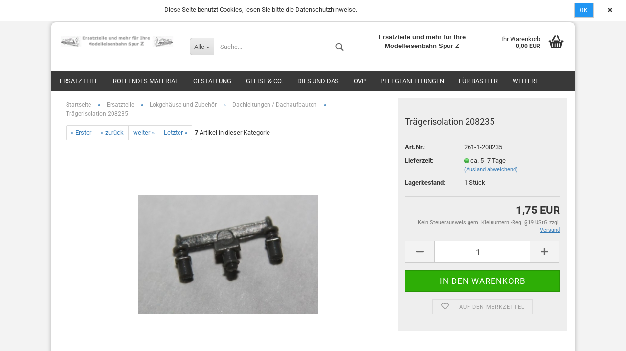

--- FILE ---
content_type: text/html; charset=utf-8
request_url: https://www.ersatzteile-1zu220.de/shop/product_info.php?info=p572_traegerisolation-208235.html
body_size: 107162
content:



	<!DOCTYPE html>
	<html xmlns="http://www.w3.org/1999/xhtml" dir="ltr" lang="de">
		
			<head>
				
						
					<!--
			
					=========================================================
					Shopsoftware by Gambio GmbH (c) 2005-2019 [www.gambio.de]
					=========================================================
			
					Gambio GmbH offers you highly scalable E-Commerce-Solutions and Services.
					The Shopsoftware is redistributable under the GNU General Public License (Version 2) [http://www.gnu.org/licenses/gpl-2.0.html].
					based on: E-Commerce Engine Copyright (c) 2006 xt:Commerce, created by Mario Zanier & Guido Winger and licensed under GNU/GPL.
					Information and contribution at http://www.xt-commerce.com
			
					=========================================================
					Please visit our website: www.gambio.de
					=========================================================
			
					-->
				

                

	

                    
                
	
				
					<meta name="viewport" content="width=device-width, initial-scale=1, minimum-scale=1.0, maximum-scale=1.0, user-scalable=no" />
				
	
				
					<meta http-equiv="Content-Type" content="text/html; charset=utf-8" />
		<meta name="language" content="de" />
		<meta name="date" content="02/2008" />
		<meta name="author" content="Axel D. Reimann" />
		<meta name="copyright" content="ersatzteile-1zu220" />
		<meta name="publisher" content="ersatzteile-1zu220" />
		<meta name="page-topic" content="Ersatzteile, Modelleisenbahnen, Spur Z" />
		<meta name="page-type" content="Onlineshop" />
		<meta name="keywords" content="keywords,kommagetrennt,ersatzteile,spur z,1:220,1zu220,trix,minitrix,1:87,1:160,modellbau,modelleisenbahn,miniclub,märklin,maerklin,Motor" />
		<meta name="description" content="An- und Verkauf von neuen und gebrauchten Modelleisenbahnen und deren Ersatzteile" />
		<title>ersatzteile-1zu220 - Trägerisolation 208235</title>
		<meta property="og:title" content="Tr&auml;gerisolation 208235" />
		<meta property="og:site_name" content="ersatzteile-1zu220" />
		<meta property="og:locale" content="de_DE" />
		<meta property="og:type" content="product" />
		<meta property="og:description" content="
	Trägerisolation grau Art-Nr. des Herstellers 208235
	
	Zustand 1
" />
		<meta property="og:image" content="https://www.ersatzteile-1zu220.de/shop/images/product_images/info_images/traegerisolation_208235_17_12_2011.jpg" />

				

								
									

				
					<base href="https://www.ersatzteile-1zu220.de/shop/" />
				
	
				
											
							<link rel="shortcut icon" href="https://www.ersatzteile-1zu220.de/shop/images/logos/favicon.ico" type="image/x-icon" />
						
									
	
				
									
	
				
											
							<link id="main-css" type="text/css" rel="stylesheet" href="templates/Honeygrid/main.min.css?bust=1769517612" />
						
									
	
				
					<meta name="robots" content="index,follow" />
		<link rel="canonical" href="https://www.ersatzteile-1zu220.de/shop/product_info.php?info=p572_traegerisolation-208235.html" />
		<meta property="og:url" content="https://www.ersatzteile-1zu220.de/shop/product_info.php?info=p572_traegerisolation-208235.html">
		
				
	
				
									
				
				
									
			
			</head>
		
		
			<body class="page-product-info"
				  data-gambio-namespace="https://www.ersatzteile-1zu220.de/shop/templates/Honeygrid/assets/javascript/engine"
				  data-jse-namespace="https://www.ersatzteile-1zu220.de/shop/JSEngine/build"
				  data-gambio-controller="initialize"
				  data-gambio-widget="input_number responsive_image_loader transitions header image_maps modal history dropdown core_workarounds anchor"
				  data-input_number-separator=","
					>
		
				
					
				
		




	


	
	
		<div id="outer-wrapper" >
			
				<header id="header" class="navbar">
					
					
																													
																
						





	<div id="topbar-container">
								
		
					
		
		
			<div class="navbar-topbar">
				
					<nav data-gambio-widget="menu link_crypter" data-menu-switch-element-position="false" data-menu-events='{"desktop": ["click"], "mobile": ["click"]}' data-menu-ignore-class="dropdown-menu">
						<ul class="nav navbar-nav navbar-right">

														
							
															
							
							
															
							
							
															

							
															

							
															

														
							
																	
										<li class="dropdown navbar-topbar-item first">
											<a title="Anmeldung" href="/shop/product_info.php?info=p572_traegerisolation-208235.html#" class="dropdown-toggle" data-toggle-hover="dropdown"><span class="fa fa-user-o"></span>&nbsp;Kundenlogin</a>
											




	<ul class="dropdown-menu dropdown-menu-login arrow-top">
		
			<li class="arrow"></li>
		
		
		
			<li class="dropdown-header hidden-xs">Kundenlogin</li>
		
		
		
			<li>
				<form action="https://www.ersatzteile-1zu220.de/shop/login.php?action=process" method="post" class="form-horizontal">
					<input type="hidden" name="return_url" value="https://www.ersatzteile-1zu220.de/shop/product_info.php?info=p572_traegerisolation-208235.html">
					<input type="hidden" name="return_url_hash" value="2a217c341e01cd6c87426a66433b8ee6da3d225862d35e23ee3a7a2d43610b59">
					
						<div class="form-group">
							<input autocomplete="username" type="email" id="box-login-dropdown-login-username" class="form-control" placeholder="E-Mail" name="email_address" />
						</div>
					
					
						<div class="form-group">
							<input autocomplete="current-password" type="password" id="box-login-dropdown-login-password" class="form-control" placeholder="Passwort" name="password" />
						</div>
					
					
						<div class="dropdown-footer row">
							
								
									<input type="submit" class="btn btn-primary btn-block" value="Anmelden" />
								
								<ul>
									
										<li>
											<a title="Konto erstellen" href="https://www.ersatzteile-1zu220.de/shop/login.php">
												Konto erstellen
											</a>
										</li>
									
									
										<li>
											<a title="Passwort vergessen?" href="https://www.ersatzteile-1zu220.de/shop/password_double_opt.php">
												Passwort vergessen?
											</a>
										</li>
									
								</ul>
							
	

	
						</div>
					
				</form>
			</li>
		
	</ul>


										</li>
									
															

							
																	
										<li class="navbar-topbar-item">
											<a href="https://www.ersatzteile-1zu220.de/shop/wish_list.php" title="Merkzettel anzeigen"><span class="fa fa-heart-o"></span>&nbsp;Merkzettel</a>
										</li>
									
															

							
						</ul>
					</nav>
				
			</div>
		
	</div>


					
			
					
						<div class="inside">
				
							<div class="row">
					
								
																																									
									<div class="navbar-header" data-gambio-widget="mobile_menu">
																					
													
		<div id="navbar-brand" class="navbar-brand">
			<a href="https://www.ersatzteile-1zu220.de/shop/" title="ersatzteile-1zu220">
				<img class="img-responsive" src="https://www.ersatzteile-1zu220.de/shop/images/logos/logo_logo.gif" alt="ersatzteile-1zu220-Logo">
			</a>
		</div>
	
											
																				
											
	
	
			
	
		<button type="button" class="navbar-toggle" data-mobile_menu-target="#categories .navbar-collapse"
		        data-mobile_menu-body-class="categories-open" data-mobile_menu-toggle-content-visibility>
			<i class="gm-menu"></i>
		</button>
	
	
	
		<button type="button" class="navbar-toggle cart-icon" data-mobile_menu-location="shopping_cart.php">
			<i class="gm-cart-basket"></i>
			<span class="cart-products-count hidden">
				0
			</span>
		</button>
	
	
			
			<button type="button" class="navbar-toggle" data-mobile_menu-target=".navbar-search" data-mobile_menu-body-class="search-open"
					data-mobile_menu-toggle-content-visibility>
				<i class="gm-search"></i>
			</button>
		
	
										
									</div>
								
								
								
																			






	<div class="navbar-search collapse">
		
		
						<p class="navbar-search-header dropdown-header">Suche</p>
		
		
		
			<form action="advanced_search_result.php" method="get" data-gambio-widget="live_search">
		
				<div class="navbar-search-input-group input-group">
					<div class="navbar-search-input-group-btn input-group-btn custom-dropdown" data-dropdown-trigger-change="false" data-dropdown-trigger-no-change="false">
						
						
							<button type="button" class="btn btn-default dropdown-toggle" data-toggle="dropdown" aria-haspopup="true" aria-expanded="false">
								<span class="dropdown-name">Alle</span> <span class="caret"></span>
							</button>
						
						
						
															
									<ul class="dropdown-menu">
																				
												<li><a href="#" data-rel="0">Alle</a></li>
											
																							
													<li><a href="#" data-rel="58">Ersatzteile</a></li>
												
																							
													<li><a href="#" data-rel="59">Rollendes Material</a></li>
												
																							
													<li><a href="#" data-rel="60">Gestaltung</a></li>
												
																							
													<li><a href="#" data-rel="61">Gleise & Co.</a></li>
												
																							
													<li><a href="#" data-rel="62">Dies und das</a></li>
												
																							
													<li><a href="#" data-rel="63">OVP</a></li>
												
																							
													<li><a href="#" data-rel="64">Pflegeanleitungen</a></li>
												
																							
													<li><a href="#" data-rel="65">Für Bastler</a></li>
												
																							
													<li><a href="#" data-rel="66">Reinigungsservice</a></li>
												
																														</ul>
								
													
						
						
															
									<select name="categories_id">
										<option value="0">Alle</option>
																																	
													<option value="58">Ersatzteile</option>
												
																							
													<option value="59">Rollendes Material</option>
												
																							
													<option value="60">Gestaltung</option>
												
																							
													<option value="61">Gleise & Co.</option>
												
																							
													<option value="62">Dies und das</option>
												
																							
													<option value="63">OVP</option>
												
																							
													<option value="64">Pflegeanleitungen</option>
												
																							
													<option value="65">Für Bastler</option>
												
																							
													<option value="66">Reinigungsservice</option>
												
																														</select>
								
													
						
					</div>
					<input type="text" name="keywords" placeholder="Suche..." class="form-control search-input" autocomplete="off" />
					
					
						<button type="submit" class="gm-search form-control-feedback"></button>
					
					
				</div>
		
				
									<input type="hidden" value="1" name="inc_subcat" />
								
				
					<div class="navbar-search-footer visible-xs-block">
						
							<button class="btn btn-primary btn-block" type="submit">
								Suche...
							</button>
						
						
							<a href="advanced_search.php" class="btn btn-default btn-block" title="Erweiterte Suche">
								Erweiterte Suche
							</a>
						
					</div>
				
				
				<div class="search-result-container"></div>
		
			</form>
		
	</div>


																	
							
								
																			
											
	<div class="custom-container">
		
			<div class="inside">
				
											
							<p>
	<strong><span style="font-family:verdana,geneva,sans-serif;">Ersatzteile und mehr f&uuml;r Ihre Modelleisenbahn Spur Z</span></strong>
</p>

						
									
			</div>
		
	</div>
										
																	
							
								
																			
																						


	<nav id="cart-container" class="navbar-cart" data-gambio-widget="menu cart_dropdown" data-menu-switch-element-position="false">
		
			<ul class="cart-container-inner">
				
					<li>
						<a href="https://www.ersatzteile-1zu220.de/shop/shopping_cart.php" class="dropdown-toggle">
							
								<i class="gm-cart-basket"></i>
								<span class="cart">
									Ihr Warenkorb<br />
									<span class="products">
										 0,00 EUR
									</span>
								</span>
							
							
																	<span class="cart-products-count hidden">
										
									</span>
															
						</a>
						
						



	<ul class="dropdown-menu arrow-top cart-dropdown cart-empty">
		
			<li class="arrow"></li>
		
	
		
					
	
		
			<li class="cart-dropdown-inside">
		
				
									
				
									
						<div class="cart-empty">
							Sie haben noch keine Artikel in Ihrem Warenkorb.
						</div>
					
								
			</li>
		
	</ul>

					</li>
				
			</ul>
		
	</nav>

										
																	
				
							</div>
							
						</div>
					
			
					
					
					

	
		<div class="row cookie-bar top"
			 style="background-color: #ffffff; opacity: 1"
			 data-gambio-widget="cookie_bar">
			
				<span class="col-sm-9 col-md-10 content">
					
						<div style="text-align: center;">
	Diese Seite benutzt Cookies, lesen Sie bitte die Datenschutzhinweise.
</div>
					
				</span>
			
			
			
				<span class="col-sm-3 col-md-2 close-button">
					
						<a href="#"
						   style="background-color: #2196F3; color: #ffffff; margin-right: 15px;"
						   class="btn btn-default btn-sm close-button">
															Ok
													</a>
					

					
													<span class="fa-stack">
								<i class="fa fa-circle fa-inverse fa-stack-2x"></i>
								<i class="fa fa-close fa-stack-1x"></i>
							</span>
											
				</span>
			
		</div>
	


					
						<noscript>
							<div class="alert alert-danger noscript-notice">
								JavaScript ist in Ihrem Browser deaktiviert. Aktivieren Sie JavaScript, um alle Funktionen des Shops nutzen und alle Inhalte sehen zu können.
							</div>
						</noscript>
					
					
					
													
																


	<div id="categories">
		<div class="navbar-collapse collapse">
			
				<nav class="navbar-default navbar-categories" data-gambio-widget="menu">
					
						<ul class="level-1 nav navbar-nav">
															
									<li class="dropdown level-1-child" data-id="58">
										
											<a class="dropdown-toggle" href="https://www.ersatzteile-1zu220.de/shop/?cat=c58_Ersatzteile-Ersatzteile.html" title="Ersatzteile">
												
													Ersatzteile
												
																							</a>
										
										
										
																							
													<ul data-level="2" class="level-2 dropdown-menu dropdown-menu-child">
														
															<li class="enter-category hidden-sm hidden-md hidden-lg hide-more">
																
																	<a class="dropdown-toggle" href="https://www.ersatzteile-1zu220.de/shop/?cat=c58_Ersatzteile-Ersatzteile.html" title="Ersatzteile">
																		
																			Ersatzteile anzeigen
																		
																	</a>
																
															</li>
														
														
																																																																																																																																																																																																																																																																																																																																																																																																																																																																																																																																																																																																																																																																																																																																																																																																																																																																																																																																																																																																																																																																																																																																																																																																																																																																																																																																							
																													
																															
																	<li class="level-2-child">
																		<a href="https://www.ersatzteile-1zu220.de/shop/?cat=c135_Beleuchtung-Beleuchtung-135.html" title="Beleuchtung">
																			Beleuchtung
																		</a>
																																			</li>
																
																															
																	<li class="dropdown level-2-child">
																		<a href="https://www.ersatzteile-1zu220.de/shop/?cat=c83_Buersten-Buersten.html" title="Bürsten">
																			Bürsten
																		</a>
																																					<ul  data-level="3" class="level-3 dropdown-menu dropdown-menu-child">
																				<li class="enter-category">
																					<a href="https://www.ersatzteile-1zu220.de/shop/?cat=c83_Buersten-Buersten.html" title="Bürsten" class="dropdown-toggle">
																						Bürsten anzeigen
																					</a>
																				</li>
																																									
																						<li class="level-3-child">
																							<a href="https://www.ersatzteile-1zu220.de/shop/?cat=c139_Buerstenpaar-8987-fuer-3-Poler-Buerstenpaar-139.html" title="Bürstenpaar 8987 für 3-Poler">
																								Bürstenpaar 8987 für 3-Poler
																							</a>
																						</li>
																					
																																									
																						<li class="level-3-child">
																							<a href="https://www.ersatzteile-1zu220.de/shop/?cat=c138_Buerstenpaar-8988-fuer-3-Poler-Buerstenpaar-8987.html" title="Bürstenpaar 8988 für 3-Poler">
																								Bürstenpaar 8988 für 3-Poler
																							</a>
																						</li>
																					
																																									
																						<li class="level-3-child">
																							<a href="https://www.ersatzteile-1zu220.de/shop/?cat=c140_Buerstenpaar-8989-fuer-3-Poler-Buerstenpaar-140.html" title="Bürstenpaar 8989 für 3-Poler">
																								Bürstenpaar 8989 für 3-Poler
																							</a>
																						</li>
																					
																																									
																						<li class="level-3-child">
																							<a href="https://www.ersatzteile-1zu220.de/shop/?cat=c141_Buerstenpaar-NEU-fuer-5-Poler-sowie-3-Poler-Buerstenpaar-141.html" title="Bürstenpaar NEU für 5-Poler sowie 3-Poler">
																								Bürstenpaar NEU für 5-Poler sowie 3-Poler
																							</a>
																						</li>
																					
																																							</ul>
																																			</li>
																
																															
																	<li class="level-2-child">
																		<a href="https://www.ersatzteile-1zu220.de/shop/?cat=c133_ICE-3-ICE-3.html" title="ICE 3">
																			ICE 3
																		</a>
																																			</li>
																
																															
																	<li class="level-2-child">
																		<a href="https://www.ersatzteile-1zu220.de/shop/?cat=c99_Abdeckungen-Abdeckungen.html" title="Abdeckungen">
																			Abdeckungen
																		</a>
																																			</li>
																
																															
																	<li class="level-2-child">
																		<a href="https://www.ersatzteile-1zu220.de/shop/?cat=c67_Achsen---Bolzen-Achsen---Bolzen.html" title="Achsen / Bolzen">
																			Achsen / Bolzen
																		</a>
																																			</li>
																
																															
																	<li class="level-2-child">
																		<a href="https://www.ersatzteile-1zu220.de/shop/?cat=c68_Antriebswellen---Lagerdeckel-Antriebswellen---Lagerdeckel.html" title="Antriebswellen / Lagerdeckel">
																			Antriebswellen / Lagerdeckel
																		</a>
																																			</li>
																
																															
																	<li class="level-2-child">
																		<a href="https://www.ersatzteile-1zu220.de/shop/?cat=c96_Drehgestellrahmen-Drehgestellrahmen.html" title="Drehgestellrahmen">
																			Drehgestellrahmen
																		</a>
																																			</li>
																
																															
																	<li class="level-2-child">
																		<a href="https://www.ersatzteile-1zu220.de/shop/?cat=c100_Federn-Federn.html" title="Federn">
																			Federn
																		</a>
																																			</li>
																
																															
																	<li class="level-2-child">
																		<a href="https://www.ersatzteile-1zu220.de/shop/?cat=c69_Getriebegehaeuse-Getriebegehaeuse.html" title="Getriebegehäuse">
																			Getriebegehäuse
																		</a>
																																			</li>
																
																															
																	<li class="level-2-child">
																		<a href="https://www.ersatzteile-1zu220.de/shop/?cat=c70_Gussgestelle---Traggestelle-Gussgestelle---Traggestelle.html" title="Gussgestelle / Traggestelle">
																			Gussgestelle / Traggestelle
																		</a>
																																			</li>
																
																															
																	<li class="level-2-child">
																		<a href="https://www.ersatzteile-1zu220.de/shop/?cat=c97_Isolierungen-Isolierungen.html" title="Isolierungen">
																			Isolierungen
																		</a>
																																			</li>
																
																															
																	<li class="level-2-child">
																		<a href="https://www.ersatzteile-1zu220.de/shop/?cat=c101_Kreuzkopffuehrungen-Kreuzkopffuehrungen.html" title="Kreuzkopfführungen">
																			Kreuzkopfführungen
																		</a>
																																			</li>
																
																															
																	<li class="level-2-child">
																		<a href="https://www.ersatzteile-1zu220.de/shop/?cat=c102_Kupplungen-Kupplungen.html" title="Kupplungen">
																			Kupplungen
																		</a>
																																			</li>
																
																															
																	<li class="level-2-child">
																		<a href="https://www.ersatzteile-1zu220.de/shop/?cat=c71_Leiterplatten-Leiterplatten.html" title="Leiterplatten">
																			Leiterplatten
																		</a>
																																			</li>
																
																															
																	<li class="dropdown level-2-child">
																		<a href="https://www.ersatzteile-1zu220.de/shop/?cat=c72_Lokgehaeuse-und-Zubehoer-Lokgehaeuse-und-Zubehoer.html" title="Lokgehäuse und Zubehör">
																			Lokgehäuse und Zubehör
																		</a>
																																					<ul  data-level="3" class="level-3 dropdown-menu dropdown-menu-child">
																				<li class="enter-category">
																					<a href="https://www.ersatzteile-1zu220.de/shop/?cat=c72_Lokgehaeuse-und-Zubehoer-Lokgehaeuse-und-Zubehoer.html" title="Lokgehäuse und Zubehör" class="dropdown-toggle">
																						Lokgehäuse und Zubehör anzeigen
																					</a>
																				</li>
																																									
																						<li class="level-3-child">
																							<a href="https://www.ersatzteile-1zu220.de/shop/?cat=c143_Lokgehaeuse-lokgehaeuse.html" title="Lokgehäuse">
																								Lokgehäuse
																							</a>
																						</li>
																					
																																									
																						<li class="level-3-child">
																							<a href="https://www.ersatzteile-1zu220.de/shop/?cat=c84_Abschirmblech-Abschirmblech.html" title="Abschirmblech">
																								Abschirmblech
																							</a>
																						</li>
																					
																																									
																						<li class="level-3-child">
																							<a href="https://www.ersatzteile-1zu220.de/shop/?cat=c85_Lichtkoerper-Lichtkoerper.html" title="Lichtkörper">
																								Lichtkörper
																							</a>
																						</li>
																					
																																									
																						<li class="level-3-child">
																							<a href="https://www.ersatzteile-1zu220.de/shop/?cat=c86_Fenster---Abdeckung-Fenster---Abdeckung.html" title="Fenster / Abdeckung">
																								Fenster / Abdeckung
																							</a>
																						</li>
																					
																																									
																						<li class="level-3-child">
																							<a href="https://www.ersatzteile-1zu220.de/shop/?cat=c87_Stromabnehmer---Kontaktfeder-Stromabnehmer---Kontaktfeder.html" title="Stromabnehmer / Kontaktfeder">
																								Stromabnehmer / Kontaktfeder
																							</a>
																						</li>
																					
																																									
																						<li class="level-3-child active">
																							<a href="https://www.ersatzteile-1zu220.de/shop/?cat=c88_Dachleitungen---Dachaufbauten-Dachleitungen---Dachaufbauten.html" title="Dachleitungen / Dachaufbauten">
																								Dachleitungen / Dachaufbauten
																							</a>
																						</li>
																					
																																									
																						<li class="level-3-child">
																							<a href="https://www.ersatzteile-1zu220.de/shop/?cat=c89_Puffer-Puffer.html" title="Puffer">
																								Puffer
																							</a>
																						</li>
																					
																																									
																						<li class="level-3-child">
																							<a href="https://www.ersatzteile-1zu220.de/shop/?cat=c127_Sonstige-Sonstige.html" title="Sonstige">
																								Sonstige
																							</a>
																						</li>
																					
																																							</ul>
																																			</li>
																
																															
																	<li class="level-2-child">
																		<a href="https://www.ersatzteile-1zu220.de/shop/?cat=c73_Motoren-Motoren.html" title="Motoren">
																			Motoren
																		</a>
																																			</li>
																
																															
																	<li class="level-2-child">
																		<a href="https://www.ersatzteile-1zu220.de/shop/?cat=c74_Radsaetze-Radsaetze.html" title="Radsätze">
																			Radsätze
																		</a>
																																			</li>
																
																															
																	<li class="level-2-child">
																		<a href="https://www.ersatzteile-1zu220.de/shop/?cat=c98_Schrauben-Schrauben.html" title="Schrauben">
																			Schrauben
																		</a>
																																			</li>
																
																															
																	<li class="level-2-child">
																		<a href="https://www.ersatzteile-1zu220.de/shop/?cat=c75_Zahnraeder-Zahnraeder.html" title="Zahnräder">
																			Zahnräder
																		</a>
																																			</li>
																
																															
																	<li class="level-2-child">
																		<a href="https://www.ersatzteile-1zu220.de/shop/?cat=c103_Zylinderbloecke-Zylinderbloecke.html" title="Zylinderblöcke">
																			Zylinderblöcke
																		</a>
																																			</li>
																
																															
																	<li class="level-2-child">
																		<a href="https://www.ersatzteile-1zu220.de/shop/?cat=c76_Sonstige-Ersatzteile-Sonstige-Ersatzteile.html" title="Sonstige Ersatzteile">
																			Sonstige Ersatzteile
																		</a>
																																			</li>
																
																													
																												
														
															<li class="enter-category hidden-more hidden-xs">
																<a class="dropdown-toggle col-xs-6"
																   href="https://www.ersatzteile-1zu220.de/shop/?cat=c58_Ersatzteile-Ersatzteile.html"
																   title="Ersatzteile">Ersatzteile anzeigen</a>
							
																<span class="close-menu-container col-xs-6">
																	<span class="close-flyout">
																		<i class="fa fa-close"></i>
																	</span>
																</span>
															</li>
														
													
													</ul>
												
																					
										
									</li>
								
															
									<li class="dropdown level-1-child" data-id="59">
										
											<a class="dropdown-toggle" href="https://www.ersatzteile-1zu220.de/shop/?cat=c59_Rollendes-Material-Rollendes-Material.html" title="Rollendes Material">
												
													Rollendes Material
												
																							</a>
										
										
										
																							
													<ul data-level="2" class="level-2 dropdown-menu dropdown-menu-child">
														
															<li class="enter-category hidden-sm hidden-md hidden-lg hide-more">
																
																	<a class="dropdown-toggle" href="https://www.ersatzteile-1zu220.de/shop/?cat=c59_Rollendes-Material-Rollendes-Material.html" title="Rollendes Material">
																		
																			Rollendes Material anzeigen
																		
																	</a>
																
															</li>
														
														
																																																																																																																																																																																																															
																													
																															
																	<li class="level-2-child">
																		<a href="https://www.ersatzteile-1zu220.de/shop/?cat=c90_Dampfloks-und-Tender-Dampfloks.html" title="Dampfloks und Tender">
																			Dampfloks und Tender
																		</a>
																																			</li>
																
																															
																	<li class="level-2-child">
																		<a href="https://www.ersatzteile-1zu220.de/shop/?cat=c94_Personenwaggons-Personenwaggons.html" title="Personenwaggons">
																			Personenwaggons
																		</a>
																																			</li>
																
																															
																	<li class="level-2-child">
																		<a href="https://www.ersatzteile-1zu220.de/shop/?cat=c137_Sonderwagen-Gueterwaggons-137.html" title="Sonderwagen">
																			Sonderwagen
																		</a>
																																			</li>
																
																													
																												
														
															<li class="enter-category hidden-more hidden-xs">
																<a class="dropdown-toggle col-xs-6"
																   href="https://www.ersatzteile-1zu220.de/shop/?cat=c59_Rollendes-Material-Rollendes-Material.html"
																   title="Rollendes Material">Rollendes Material anzeigen</a>
							
																<span class="close-menu-container col-xs-6">
																	<span class="close-flyout">
																		<i class="fa fa-close"></i>
																	</span>
																</span>
															</li>
														
													
													</ul>
												
																					
										
									</li>
								
															
									<li class="level-1-child" data-id="60">
										
											<a class="dropdown-toggle" href="https://www.ersatzteile-1zu220.de/shop/?cat=c60_Gestaltung-Alles-fuer-die-Gestaltung.html" title="Gestaltung">
												
													Gestaltung
												
																							</a>
										
										
										
																					
										
									</li>
								
															
									<li class="level-1-child" data-id="61">
										
											<a class="dropdown-toggle" href="https://www.ersatzteile-1zu220.de/shop/?cat=c61_Gleise---Co--Gleise---Co-.html" title="Gleise &amp; Co.">
												
													Gleise &amp; Co.
												
																							</a>
										
										
										
																					
										
									</li>
								
															
									<li class="level-1-child" data-id="62">
										
											<a class="dropdown-toggle" href="https://www.ersatzteile-1zu220.de/shop/?cat=c62_Dies-und-das-Dies-und-das.html" title="Dies und das">
												
													Dies und das
												
																							</a>
										
										
										
																					
										
									</li>
								
															
									<li class="level-1-child" data-id="63">
										
											<a class="dropdown-toggle" href="https://www.ersatzteile-1zu220.de/shop/?cat=c63_OVP-Leerverpackungen.html" title="OVP">
												
													OVP
												
																							</a>
										
										
										
																					
										
									</li>
								
															
									<li class="level-1-child" data-id="64">
										
											<a class="dropdown-toggle" href="https://www.ersatzteile-1zu220.de/shop/?cat=c64_Pflegeanleitungen-Pflegeanleitungen.html" title="Pflegeanleitungen">
												
													Pflegeanleitungen
												
																							</a>
										
										
										
																					
										
									</li>
								
															
									<li class="level-1-child" data-id="65">
										
											<a class="dropdown-toggle" href="https://www.ersatzteile-1zu220.de/shop/?cat=c65_Fuer-Bastler-Fuer-Bastler.html" title="Für Bastler">
												
													Für Bastler
												
																							</a>
										
										
										
																					
										
									</li>
								
															
									<li class="level-1-child" data-id="66">
										
											<a class="dropdown-toggle" href="https://www.ersatzteile-1zu220.de/shop/?cat=c66_Reinigungsservice-Reinigungsservice.html" title="Reinigungsservice">
												
													Reinigungsservice
												
																							</a>
										
										
										
																					
										
									</li>
								
														
							
							
							
								<li class="dropdown dropdown-more" style="display: none">
									<a class="dropdown-toggle" href="#" title="">
										Weitere
									</a>
									<ul class="level-2 dropdown-menu ignore-menu"></ul>
								</li>
							
			
						</ul>
					
				</nav>
			
		</div>
	</div>

							
											
			
				</header>
			
		
			
				
				
		
			
				<div id="wrapper">
					<div class="row">
						
						
							<div id="main">
								<div class="main-inside">
									
										
	
			
			<div id="breadcrumb_navi" itemscope itemtype="http://schema.org/BreadcrumbList">
									<span class="breadcrumbEntry" itemprop="itemListElement" itemscope itemtype="http://schema.org/ListItem">
													<a href="https://www.ersatzteile-1zu220.de/shop/" class="headerNavigation" itemprop="item">
								<span itemprop="name">Startseite</span>
							</a>
												<meta itemprop="position" content="1">
					</span>
					<span class="breadcrumbSeparator"> &raquo; </span>									<span class="breadcrumbEntry" itemprop="itemListElement" itemscope itemtype="http://schema.org/ListItem">
													<a href="https://www.ersatzteile-1zu220.de/shop/?cat=c58_Ersatzteile-Ersatzteile.html" class="headerNavigation" itemprop="item">
								<span itemprop="name">Ersatzteile</span>
							</a>
												<meta itemprop="position" content="2">
					</span>
					<span class="breadcrumbSeparator"> &raquo; </span>									<span class="breadcrumbEntry" itemprop="itemListElement" itemscope itemtype="http://schema.org/ListItem">
													<a href="https://www.ersatzteile-1zu220.de/shop/?cat=c72_Lokgehaeuse-und-Zubehoer-Lokgehaeuse-und-Zubehoer.html" class="headerNavigation" itemprop="item">
								<span itemprop="name">Lokgehäuse und Zubehör</span>
							</a>
												<meta itemprop="position" content="3">
					</span>
					<span class="breadcrumbSeparator"> &raquo; </span>									<span class="breadcrumbEntry" itemprop="itemListElement" itemscope itemtype="http://schema.org/ListItem">
													<a href="https://www.ersatzteile-1zu220.de/shop/?cat=c88_Dachleitungen---Dachaufbauten-Dachleitungen---Dachaufbauten.html" class="headerNavigation" itemprop="item">
								<span itemprop="name">Dachleitungen / Dachaufbauten</span>
							</a>
												<meta itemprop="position" content="4">
					</span>
					<span class="breadcrumbSeparator"> &raquo; </span>									<span class="breadcrumbEntry" itemprop="itemListElement" itemscope itemtype="http://schema.org/ListItem">
													<link itemprop="item" href="https://www.ersatzteile-1zu220.de/shop/product_info.php?info=p572_traegerisolation-208235.html">
							<span itemprop="name">Trägerisolation 208235</span>
												<meta itemprop="position" content="5">
					</span>
												</div>
		
	

									
									
																			
									




	
		


	<div id="product_navigation" class="panel-pagination">
		<nav>
			
				<ul class="pagination">
											
							<li>
								<a href="https://www.ersatzteile-1zu220.de/shop/product_info.php?info=p560_dachleitung-br-111.html">&laquo; Erster</a>
							</li>
						
							
											
							<li>
								<a href="https://www.ersatzteile-1zu220.de/shop/product_info.php?info=p568_dachleitung-schnellzuglokomotive.html">&laquo; zurück</a>
							</li>
						
							
											
							<li>
								<a href="https://www.ersatzteile-1zu220.de/shop/product_info.php?info=p573_traegerisolation-485820.html">weiter &raquo;</a>
							</li>
						
							
											
							<li>
								<a href="https://www.ersatzteile-1zu220.de/shop/product_info.php?info=p1061_traegerisolation-eurosprinter-485820.html">Letzter &raquo;</a>
							</li>
						
									</ul>
			
			
			
				<span><strong>7</strong> Artikel in dieser Kategorie</span>
			
		</nav>
	</div>

	

			<script type="application/ld+json">
			{"@context":"http:\/\/schema.org","@type":"Product","name":"Tr\u00e4gerisolation 208235","description":"  \tTr&auml;gerisolation grau Art-Nr. des Herstellers 208235  \t  \tZustand 1  ","image":["https:\/\/www.ersatzteile-1zu220.de\/images\/product_images\/info_images\/traegerisolation_208235_17_12_2011.jpg"],"itemCondition":"NewCondition","offers":{"@type":"Offer","availability":"InStock","price":"1.75","priceCurrency":"EUR","priceSpecification":{"@type":"http:\/\/schema.org\/PriceSpecification","price":"1.75","priceCurrency":"EUR","valueAddedTaxIncluded":true}},"model":"261-1-208235","sku":"261-1-208235","brand":{"@type":"Brand","name":"m\u00e4rklin"}}
		</script>
	
	<div class="product-info product-info-default row">
		
		
			
	<div id="product_image_layer">
	
		<div class="product-info-layer-image">
			<div class="product-info-image-inside">
													

	
			
	
	<div>
		<div id="product-info-layer-image" class="swiper-container" data-gambio-_widget="swiper" data-swiper-target="" data-swiper-controls="#product-info-layer-thumbnails" data-swiper-slider-options='{"breakpoints": [], "pagination": ".js-product-info-layer-image-pagination", "nextButton": ".js-product-info-layer-image-button-next", "prevButton": ".js-product-info-layer-image-button-prev", "effect": "fade", "autoplay": null, "initialSlide": ""}' >
			<div class="swiper-wrapper" >
			
				
											
															
																	

								
																			
																					
																	

								
									
			<div class="swiper-slide" >
				<div class="swiper-slide-inside ">
									
						<img class="img-responsive"
								 style="margin-top: 19px;"																src="images/product_images/popup_images/traegerisolation_208235_17_12_2011.jpg"
								 alt="Trägerisolation 208235"								 title="Trägerisolation 208235"								 data-magnifier-src="images/product_images/original_images/traegerisolation_208235_17_12_2011.jpg"						/>
					
							</div>
			
			</div>
	
								
													
									
			</div>
			
			
				<script type="text/mustache">
					<template>
						
							{{#.}}
								<div class="swiper-slide {{className}}">
									<div class="swiper-slide-inside">
										<img {{{srcattr}}} alt="{{title}}" title="{{title}}" />
									</div>
								</div>
							{{/.}}
						
					</template>
				</script>
			
			
	</div>
	
	
			
			
	</div>
	
	
			

											</div>
		</div>
	
							
	</div>
		

		
			<div class="product-info-content col-xs-12">

				
					<div class="row">
						
						
							<div class="product-info-title-mobile  col-xs-12 visible-xs-block visible-sm-block">
								
									<span>Trägerisolation 208235</span>
								

								
									<div>
																			</div>
								
							</div>
						

						
							
						

						
															
									<div class="product-info-stage col-xs-12 col-md-8 centered">

										
												
		<div class="product-info-image " data-gambio-widget="image_gallery">
			<div class="product-info-image-inside">
				

	
			
	
	<div>
		<div id="product_image_swiper" class="swiper-container" data-gambio-widget="swiper" data-swiper-target="" data-swiper-controls="#product_thumbnail_swiper, #product_thumbnail_swiper_mobile" data-swiper-slider-options='{"breakpoints": [], "pagination": ".js-product_image_swiper-pagination", "nextButton": ".js-product_image_swiper-button-next", "prevButton": ".js-product_image_swiper-button-prev", "effect": "fade", "autoplay": null}' >
			<div class="swiper-wrapper" >
			
				
											
															
																	

								
																	

								
									
			<div class="swiper-slide" >
				<div class="swiper-slide-inside ">
									
						<a
							href="images/product_images/original_images/traegerisolation_208235_17_12_2011.jpg"
							title="Trägerisolation 208235"
							>
							<img class="img-responsive"
									 style="margin-top: 19px;"																		src="images/product_images/info_images/traegerisolation_208235_17_12_2011.jpg"
									 alt="Trägerisolation 208235"									 title="Trägerisolation 208235"									 data-magnifier-src="images/product_images/original_images/traegerisolation_208235_17_12_2011.jpg"							/>
						</a>
					
							</div>
			
			</div>
	
								
													
									
			</div>
			
			
				<script type="text/mustache">
					<template>
						
							{{#.}}
								<div class="swiper-slide {{className}}">
									<div class="swiper-slide-inside">
										<img {{{srcattr}}} alt="{{title}}" title="{{title}}" />
									</div>
								</div>
							{{/.}}
						
					</template>
				</script>
			
			
	</div>
	
	
			
			
	</div>
	
	
			

			</div>
		</div>
	

										

										
																					
					
									</div>
								
													
						
						
														<div class="product-info-details col-xs-12 col-md-4" data-gambio-widget="stickybox cart_handler product_min_height_fix" data-cart_handler-page="product-info">
				
								
									<div class="loading-overlay"></div>
									<div class="magnifier-overlay"></div>
									<div class="magnifier-target">
										<div class="preloader"></div>
									</div>
								

								
																	
								
								
									
								
								
								
									<form action="product_info.php?info=p572_traegerisolation-208235.html&amp;action=add_product" class="form-horizontal js-product-form product-info">
					
										
											<div class="hidden-xs hidden-sm ribbon-spacing">
												
																									
											</div>
										
										
										
											<h1 class="product-info-title-desktop  hidden-xs hidden-sm">Trägerisolation 208235</h1>
										
					
										
																							
													<dl class="dl-horizontal">
														
																
		<dt class="col-xs-4 text-left model-number">
			Art.Nr.:
		</dt>
		<dd class="col-xs-8 model-number model-number-text">
			261-1-208235
		</dd>
	
														

														
																
		<dt class="col-xs-4 text-left">
			
				<label>
					Lieferzeit:
				</label>
			
		</dt>
		<dd class="col-xs-8">
							
					<span class="img-shipping-time">
						<img src="images/icons/status/green.png" alt="ca. 5 -7 Tage" />
					</span>
				
						
				<span class="products-shipping-time-value">
					ca. 5 -7 Tage
				</span>
			
							
					<a class="js-open-modal text-small" data-modal-type="iframe" data-modal-settings='{"title": "Lieferzeit:"}' href="popup_content.php?coID=3889891">
						(Ausland abweichend)
					</a>
				
								</dd>
	
														

														
																
		<dt class="col-xs-4 text-left">
			Lagerbestand:
		</dt>
		<dd class="col-xs-8">
			
				<span class="products-quantity-value">
					1
				</span>
			
							
					Stück
				
					</dd>
	
														
	
														
															
	
														
							
														
																													

														
																													
													</dl>
												
																					
					
										
											
		

	
										
					
										
											
										
					
										
											<div class="attribute-images"></div>
										
					
										
											
	
										
					
										
																					
					
										
																					
					
										
											<div class="cart-error-msg alert alert-danger" role="alert"></div>
										
					
										
											<div class="price-container">
												
													<div class="price-calc-container" id="attributes-calc-price">

														
															
	<div class="current-price-container">
		
			 1,75 EUR
		
			</div>
	
		<p class="tax-shipping-text text-small">
			Kein Steuerausweis gem. Kleinuntern.-Reg. §19 UStG zzgl. 
				<a class="gm_shipping_link lightbox_iframe" href="popup_content.php?coID=3889891&amp;lightbox_mode=1" 
						target="_self" 
						data-modal-settings='{"title":"Versand", "sectionSelector": ".content_text", "bootstrapClass": "modal-lg"}'>
					<span style="text-decoration:underline">Versand</span>
		        </a>
		</p>
	

														
							
														
																															
																																	

																
																	
	<div class="row">
		<input type="hidden" name="products_id" id="products-id" value="572" />
	
		
			<div class="input-number" data-type="float" data-stepping="1">

				
									

				
					<div class="input-group">
						<a class="btn btn-default btn-lg btn-minus"><span class="fa fa-minus"></span></a>
						<input type="text" class="form-control input-lg pull-right js-calculate-qty" value="1" id="attributes-calc-quantity" name="products_qty" />
						<a class="input-group-btn btn btn-default btn-lg btn-plus"><span class="fa fa-plus"></span></a>
					</div>
				

			</div>
		
		
		
			<div class="button-container">
				<input name="btn-add-to-cart" type="submit" class="btn btn-lg btn-buy btn-block js-btn-add-to-cart" value="In den Warenkorb" title="In den Warenkorb" />
				<button name="btn-add-to-cart-fake" onClick="void(0)" class="btn-add-to-cart-fake btn btn-lg btn-buy btn-block " value="" title="In den Warenkorb" style="display: none; margin-top: 0">In den Warenkorb</button>
			</div>
		

		
			
		

		
			
		

		<div class="product-info-links">
			
									
						<div class="wishlist-container">
							<a href="#" class="btn-wishlist btn btn-block btn-sm " title="Auf den Merkzettel">
								<span class="col-xs-2 btn-icon">
									<i class="fa fa-heart-o"></i> 
								</span>
								
								<span class="col-xs-10 btn-text">
									Auf den Merkzettel
								</span>
							</a>
						</div>
					
							

			
							

			
							
		</div>
		
		
			<script id="product-details-text-phrases" type="application/json">
				{
					"productsInCartSuffix": " Artikel im Warenkorb", "showCart": "Warenkorb anzeigen"
				}
			</script>
		
	</div>

																
																													
							
													</div>
												
											</div>
										
					
										
											
										
					
									</form>
								
							</div>
						
			
						
							<div class="product-info-description col-md-8" data-gambio-widget="tabs">
								



	
			

	
								

	
					
				<div class="nav-tabs-container" 
					 data-gambio-widget="tabs">
			
					<!-- Nav tabs -->
					
						<ul class="nav nav-tabs">
							
																	
										<li class="active">
											<a href="#" title="Beschreibung" onclick="return false">
												Beschreibung
											</a>
										</li>
									
															
							
							
															

							
															
							
							
															
						</ul>
					
			
					<!-- Tab panes -->
					
						<div class="tab-content">
							
																	
										<div class="tab-pane active">
											
												<div class="tab-heading">
													<a href="#" onclick="return false">Beschreibung</a>
												</div>
											

											
												<div class="tab-body active">
													<p>
	Tr&auml;gerisolation grau Art-Nr. des Herstellers 208235<br />
	<br />
	Zustand 1<!--
<P-->
</p>

													
														
	
													
												</div>
											
										</div>
									
															
							
							
															

							
															
							
							
															
						</div>
					
				</div>
			
			

							</div>
						
			
						
													
			
						
							<div class="product-info-share col-md-8">
															</div>
						
			
						
													
			
					</div><!-- // .row -->
				
			</div><!-- // .product-info-content -->
		
	
		
			<div class="product-info-listings col-xs-12 clearfix" data-gambio-widget="product_hover">
				
	
		
	

	
		
	
	
	
		
	
	
	
		
	
	
	
		
	
	
	
			
	
	
			
			</div>
		
	
	</div><!-- // .product-info -->


								</div>
							</div>
						
			
						
							<aside id="left">
								
																	
								
																	
							</aside>
						
			
						
							<aside id="right">
								
																			
																	
							</aside>
						
			
					</div>
				</div>
			
			
			
	<footer id="footer">
					
				<div class="footer-header">
					<div style="text-align: center;">
	<span style="color: rgb(0, 204, 255);"><span style="color: rgb(0, 0, 0);"><u>(c) 2008-2025 ersatzteile-1zu220 - Alle Rechte vorbehalten&nbsp;&nbsp;&nbsp; *</u></span></span><a href="http://www.ersatzteile-1zu220.de/shop/shop_content.php?coID=7"><span style="color: rgb(0, 0, 0);"><u>&nbsp;&nbsp;&nbsp;&nbsp;&nbsp; Kontakt&nbsp;&nbsp;&nbsp;&nbsp;&nbsp; </u></span></a><span style="color: rgb(0, 0, 0);"><u>*&nbsp;</u></span><a href="http://www.ersatzteile-1zu220.de/shop/shop_content.php?coID=3"><span style="color: rgb(0, 0, 0);"><u>&nbsp;&nbsp;&nbsp;&nbsp; unsere AGB&nbsp;&nbsp;&nbsp;&nbsp;&nbsp;</u></span></a><span style="color: rgb(0, 0, 0);"><u> *&nbsp;</u></span><a href="http://www.ersatzteile-1zu220.de/shop/shop_content.php?coID=4"><span style="color: rgb(0, 0, 0);"><u>&nbsp;&nbsp;&nbsp; Impressum &nbsp; &nbsp;&nbsp;</u></span></a><span style="color: rgb(0, 0, 0);"><u> *</u></span>
</div>

<div style="text-align: justify;">
	<br />
	<br />
	<br />
	<br />
	&nbsp;
</div>

				</div>
			
				
		
			<div class="inside">
				<div class="row">
					
						<div class="footer-col-1">


	<div class="box box-content panel panel-default">
		
			<div class="panel-heading">
				
					<span class="panel-title">Mehr über...</span>
				
			</div>
		
		
			<div class="panel-body">
				
					<nav>
						
							<ul class="nav">
																	
										<li>
											
												<a href="https://www.ersatzteile-1zu220.de/shop/shop_content.php?coID=3300002" title="Info: Versandkosten International">
													Info: Versandkosten International
												</a>
											
										</li>
									
																	
										<li>
											
												<a href="https://www.ersatzteile-1zu220.de/shop/shop_content.php?coID=3889891" title="Versand- & Zahlungsbedingungen">
													Versand- & Zahlungsbedingungen
												</a>
											
										</li>
									
																	
										<li>
											
												<a href="https://www.ersatzteile-1zu220.de/shop/shop_content.php?coID=3" title="AGB">
													AGB
												</a>
											
										</li>
									
																	
										<li>
											
												<a href="https://www.ersatzteile-1zu220.de/shop/shop_content.php?coID=3889895" title="Widerrufsrecht & Widerrufsformular">
													Widerrufsrecht & Widerrufsformular
												</a>
											
										</li>
									
																	
										<li>
											
												<a href="https://www.ersatzteile-1zu220.de/shop/shop_content.php?coID=2" title="Privatsphäre und Datenschutz">
													Privatsphäre und Datenschutz
												</a>
											
										</li>
									
																	
										<li>
											
												<a href="https://www.ersatzteile-1zu220.de/shop/shop_content.php?coID=4" title="Impressum">
													Impressum
												</a>
											
										</li>
									
																	
										<li>
											
												<a href="https://www.ersatzteile-1zu220.de/shop/shop_content.php?coID=7" title="Kontaktformular">
													Kontaktformular
												</a>
											
										</li>
									
															</ul>
						
					</nav>
				
			</div>
		
	</div>
</div>
					
					
					<div class="footer-col-2"><p>
	<span style="font-size:12px;">Rabattanfragen f&uuml;r die Abnahme gr&ouml;&szlig;erer<br />
	Mengen eines Artikels richten Sie bitte per<br />
	<a href="https://www.ersatzteile-1zu220.de/shop/shop_content.php?coID=7">Kontaktformular </a>an uns.<br />
	<br />
	<br />
	<br />
	Bei Fragen, Anregungen oder seri&ouml;sen Angeboten zur Shop&uuml;bernahme wenden Sie sich bitte per <a href="https://www.ersatzteile-1zu220.de/shop/shop_content.php?coID=7">Kontaktformular </a>an uns.</span>
</p>
					</div>
					
					
						<div class="footer-col-3"><div style="text-align: center;">
	Mein Hobby - die Produktfotografie<br />
	<br />
	Besuchen Sie mich unter:<br />
	<br />
	<u><a href="http://fotodesign-reimann.de/" target="_blank">www.fotodesign-reimann.de</a></u><br />
	<br />
	<a href="http://fotodesign-reimann.de/" target="_blank"><img alt="" height="116" src="[data-uri]" width="116" /></a><br />
	<br />
	Ich freue mich auf Ihren Besuch
</div>
						</div>
					
					
						<div class="footer-col-4">Kontakt<br />
<br />
info@ersatzteile-1zu220.de<br />
Mobil: 0163 / 63 11 498 (keine Mailbox<br />
bitte nutzen Sie unser Kontaktformular)<br />
<br />
Hier geht es zu unserem<br />
<a href="https://www.ersatzteile-1zu220.de/shop/shop_content.php?coID=7">Kontaktformular</a>						</div>
					
				</div>
			</div>
		
		
		
			<div class="footer-bottom"><a href="http://www.gambio.de" target="_blank">Onlineshop</a> by Gambio.de &copy; 2019</div>
		
	</footer>

	
			
							
			
		</div>
	



			
				


	<a class="pageup" data-gambio-widget="pageup" title="Nach oben" href="#">
		
	</a>
			
			
				
	<div class="layer" style="display: none;">
	
		
	
			<div id="magnific_wrapper">
				<div class="modal-dialog">
					<div class="modal-content">
						{{#title}}
						<div class="modal-header">
							<span class="modal-title">{{title}}</span>
						</div>
						{{/title}}
		
						<div class="modal-body">
							{{{items.src}}}
						</div>
		
						{{#showButtons}}
						<div class="modal-footer">
							{{#buttons}}
							<button type="button" id="button_{{index}}_{{uid}}" data-index="{{index}}" class="btn {{class}}" >{{name}}</button>
							{{/buttons}}
						</div>
						{{/showButtons}}
					</div>
				</div>
			</div>
		
		
			<div id="modal_prompt">
				<div>
					{{#content}}
					<div class="icon">&nbsp;</div>
					<p>{{.}}</p>
					{{/content}}
					<form name="prompt" action="#">
						<input type="text" name="input" value="{{value}}" autocomplete="off" />
					</form>
				</div>
			</div>
		
			<div id="modal_alert">
				<div class="white-popup">
					{{#content}}
					<div class="icon">&nbsp;</div>
					<p>{{{.}}}</p>
					{{/content}}
				</div>
			</div>
	
		
		
	</div>
			

			<script src="templates/Honeygrid/assets/javascript/init-de.min.js?bust=0ef7a2c3828a28b3360af45b537a9d7b" data-page-token="e0c2b569a2d040c35ef2eec6d2725d1b" id="init-js"></script>
		<script async type="text/javascript" src="/shop/gm/javascript/GMCounter.js"></script>

			
							

			
							
		</body>
	</html>


--- FILE ---
content_type: application/javascript
request_url: https://www.ersatzteile-1zu220.de/shop/templates/Honeygrid/assets/javascript/engine/widgets/cart_handler.min.js?bust=0ef7a2c3828a28b3360af45b537a9d7b
body_size: 2293
content:
"use strict";gambio.widgets.module("cart_handler",["hooks","form","xhr",gambio.source+"/libs/events",gambio.source+"/libs/modal.ext-magnific",gambio.source+"/libs/modal"],function(t){var e=$(this),a=$("body"),s=$(window),r=!1,i=null,o=0,n={addCartUrl:"shop.php?do=Cart/BuyProduct",addCartCustomizerUrl:"shop.php?do=Cart/Add",checkUrl:"shop.php?do=CheckStatus",wishlistUrl:"shop.php?do=WishList/Add",priceOfferUrl:"gm_price_offer.php",priceOfferMethod:"get",dropdown:"#head_shopping_cart",cartButtons:".js-btn-add-to-cart",wishlistButtons:".btn-wishlist",priceOfferButtons:".btn-price-offer",attributes:".js-calculate",quantity:".js-calculate-qty",tpl:null,attributImagesSwiper:!1,triggerAttrImagesTo:"#product_image_swiper, #product_thumbnail_swiper, #product_thumbnail_swiper_mobile",processingClass:"loading",processingDuration:2e3,selectorMapping:{attributeImages:".attribute-images",buttons:".shopping-cart-button",giftContent:".gift-cart-content-wrapper",giftLayer:".gift-cart-layer",shareContent:".share-cart-content-wrapper",shareLayer:".share-cart-layer",hiddenOptions:"#cart_quantity .hidden-options",message:".global-error-messages",messageCart:".cart-error-msg",messageHelp:".help-block",modelNumber:".model-number",modelNumberText:".model-number-text",price:".current-price-container",propertiesForm:".properties-selection-form",quantity:".products-quantity-value",ribbonSpecial:".ribbon-special",shippingInformation:"#shipping-information-layer",shippingTime:".products-shipping-time-value",shippingTimeImage:".img-shipping-time img",totals:"#cart_quantity .total-box",weight:".products-details-weight-container span"},page:"product-listing"},c=$.extend(!0,{},n,t),l={},d=$(window).width()<=767,p=function(t,e){var a=setTimeout(function(){t.removeClass(c.processingClass+" "+c.processingClass+e)},c.processingDuration);t.data("timer",a).addClass(c.processingClass+e)},u=function(t,e,a,r){if(c.attributImagesSwiper&&t.attrImages&&t.attrImages.length&&(delete t.content.images,$(c.triggerAttrImagesTo).trigger(jse.libs.template.events.SLIDES_UPDATE(),{attributes:t.attrImages})),$.each(t.content,function(t,a){var s=e.parent().find(c.selectorMapping[a.selector]);if((!r||""===a.value)&&"messageNoCombiSelected"===t)return!0;switch(a.type){case"hide":"true"===a.value?s.hide():s.show();break;case"html":s.html(a.value);break;case"attribute":s.attr(a.key,a.value);break;case"replace":a.value?s.replaceWith(a.value):s.addClass("hidden").empty();break;default:s.text(a.value)}}),a){var i=e.find(c.cartButtons);t.success?(i.removeClass("inactive"),i.removeClass("btn-inactive")):(i.addClass("inactive"),i.addClass("btn-inactive"))}if(t.content.message){var o=e.find(c.selectorMapping[t.content.message.selector]);t.content.message.value?o.removeClass("hidden").show():(o.addClass("hidden").hide(),r&&void 0!==t.content.messageNoCombiSelected&&t.content.messageNoCombiSelected&&(t.content.messageNoCombiSelected.value?o.removeClass("hidden").show():o.addClass("hidden").hide()))}s.trigger(jse.libs.template.events.STICKYBOX_CONTENT_CHANGE())},h=function(t,e,s,i){function o(){jse.libs.xhr.post({url:s,data:t},!0).done(function(t){try{if(u(t,e,!1),t.success)switch(t.type){case"url":"http"!==t.url.substr(0,4)?location.href=jse.core.config.get("appUrl")+"/"+t.url:location.href=t.url;break;case"dropdown":a.trigger(jse.libs.template.events.CART_UPDATE(),[!0]);break;case"layer":jse.libs.template.modal.info({title:t.title,content:t.msg})}}catch(s){}p(i,"-success")}).fail(function(){p(i,"-fail")}).always(function(){r=!1})}r||(r=!0,jse.libs.hooks.execute(jse.libs.hooks.keys.shop.cart.add,t,500).then(o)["catch"](o))},m=function(t){t&&t.preventDefault();var r=$(this),o=r.is("form")?r:r.closest("form"),n=o.hasClass("customizer"),l=!!o.find(".properties-selection-form").length,d=l?"":"/Attributes",m=t&&t.data&&t.data.target&&"check"!==t.data.target;if(o.length){l&&e.addClass("loading");var g=jse.libs.form.getData(o,null,!0);if(g.target=t&&t.data&&t.data.target?t.data.target:"check",g.isProductInfo=o.hasClass("product-info")?1:0,i&&t&&i.abort(),"check"!==g.target){var f=r.data("timer");f&&clearTimeout(f),r.removeClass(c.processingClass+"-success "+c.processingClass+"-fail").addClass(c.processingClass)}i=jse.libs.xhr.get({url:c.checkUrl+d,data:g},!0).done(function(t){if(u(t,o,!0,m),e.removeClass("loading"),t.success){var i=null,l=null;switch(g.target){case"wishlist":n&&(i=jse.libs.template.events.ADD_CUSTOMIZER_WISHLIST()),l=c.wishlistUrl;break;case"cart":n?(i=jse.libs.template.events.ADD_CUSTOMIZER_CART(),l=c.addCartCustomizerUrl):l=c.addCartUrl;break;case"price_offer":return o.attr("action",c.priceOfferUrl).attr("method",c.priceOfferMethod),o.off("submit"),void o.submit();default:setTimeout(function(){s.trigger(jse.libs.template.events.STICKYBOX_CONTENT_CHANGE())},250)}if(i){var d=$.Deferred();d.done(function(t){g[t]=0,h(g,o,l,r)}).fail(function(){p(r,"-fail")}),a.trigger(i,[{deferred:d,dataset:g}])}else l&&h(g,o,l,r)}}).fail(function(){p(r,"-fail")})}},g=function(t){clearTimeout(o),o=setTimeout(function(){m.call(this,t)}.bind(this),300)},f=function(t){var a=$(this),s=e.find(".btn-add-to-cart-fake"),r=!0;$(".properties-selection-form select").each(function(){var t=$(this).val();(!t||t<1)&&(r=!1)}),r&&(a.hide(),s.show().prop("disabled",!0).prepend('<span class="throbbler"></span>'))},b=function(t){var a=e.find("[name=btn-add-to-cart]"),s=e.find(".btn-add-to-cart-fake"),r=s.html(),i=$(".cart-products-count").html(),o=JSON.parse($("#product-details-text-phrases").html());if(console.log(o.productsInCartSuffix),s.html('<i class="fa fa-check"></i> '+parseInt(i)+o.productsInCartSuffix).prop("disabled",!0).addClass("btn-buy-complete"),setTimeout(function(){s.html(r).removeClass("btn-buy-complete").hide().prop("disabled",!1),$(".throbbler",a).remove(),a.show()},5e3),d&&0==$(".btn-go-to-cart").length){var n=$("<a></a>").addClass("btn btn-block btn-primary btn-lg btn-go-to-cart").attr("href","shopping_cart.php").html(o.showCart);a.closest(".button-container").append(n)}};return l.init=function(t){var a=e.find("form");"product-info"===c.page&&(a.find("[name=btn-add-to-cart]").on("mouseup",f),$("body").on("CART_DROPDOWN_OPEN",b)),a.on("submit",{target:"cart"},m).on("click",c.wishlistButtons,{target:"wishlist"},m).on("click",c.priceOfferButtons,{target:"price_offer"},m).on("change",c.attributes,{target:"check"},m).on("blur",c.quantity,{target:"check"},function(t){m(t)}).on("keyup",c.quantity,{target:"check"},g),a.not(".no-status-check").each(function(){m.call($(this))}),t()},l});